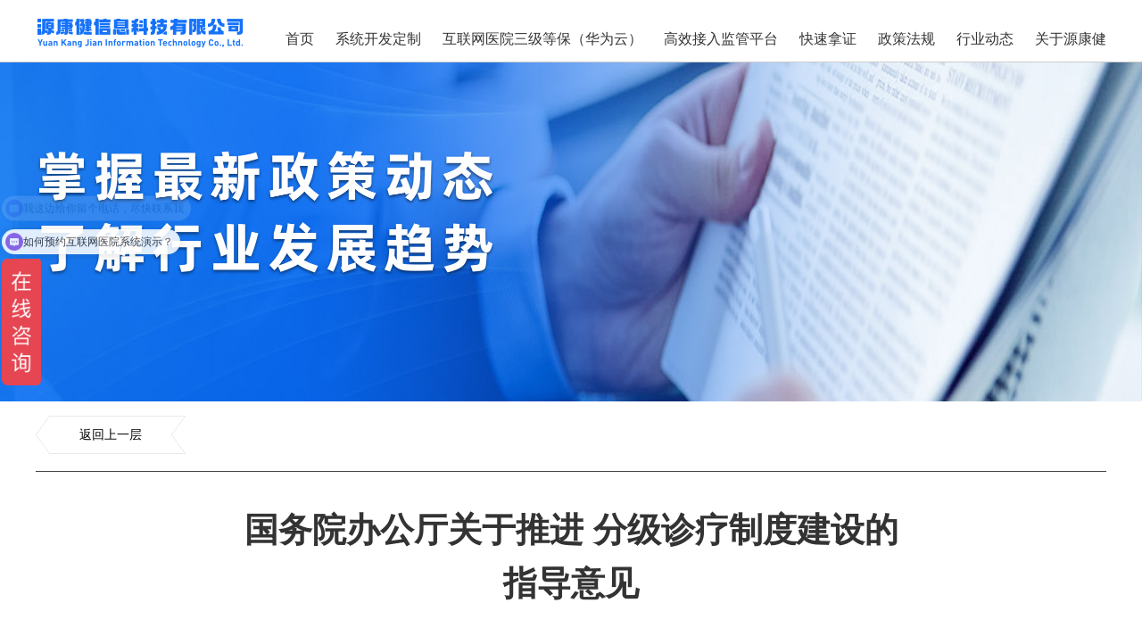

--- FILE ---
content_type: text/html;charset=utf-8
request_url: https://www.yuankangjian.com/archives/policies-1.html
body_size: 10955
content:

    <!DOCTYPE html>
    <html lang="en">
    <head>
        <meta charset="utf-8">
        <meta http-equiv="X-UA-Compatible" content="IE=edge">
        <meta name="viewport" content="width=device-width, initial-scale=1">
        <link rel="shortcut icon" href="/themes/yuankangjian/images/mokuai/favicon.png" type="image/x-icon">
        <meta name="keywords" content="源康健,互联网医院系统,互联网医院搭建,互联网医院牌照申请专家,广州互联网医院"/>
        <meta name="description" content="各省、自治区、直辖市人民政府，国务院各部委、各直属机构：建立分级诊疗制度，是合理配置医疗资源、促进基本医疗卫生服务均等化的重要举措，是深化医药卫生体制改革、建立中国特色基本医疗卫生制度的重要内容，对于促进医药卫生事业长远健康发展、提高人民健康水平、保障和改善民生具有重要意义。为贯彻落实《中共中央关于"/>
        <link rel="stylesheet" href="/themes/yuankangjian/css/common.css"/>
        <link rel="stylesheet" href="/themes/yuankangjian/lib/css/animate.min.css"/>
        <link rel="stylesheet" href="/themes/yuankangjian/lib/css/animsition.min.css"/>
        <link rel="stylesheet" href="/themes/yuankangjian/lib/css/swiper.min.css"/>
        <link rel="stylesheet" href="/themes/yuankangjian/css/style.css"/>
        <link rel="stylesheet" href="/themes/yuankangjian/lib/css/jcarousel.connected-carousels.css"/>
                <link rel="stylesheet" href="/themes/yuankangjian/css/post.css"/>
        <script type="text/javascript" src="/themes/yuankangjian/lib/js/jquery.min.js"></script>
        <script type="text/javascript" src="/themes/yuankangjian/lib/js/jquery.animsition.min.js"></script>
        <script type="text/javascript" src="/themes/yuankangjian/lib/js/jquery.lazyload.min.js"></script>
        <script type="text/javascript" src="/themes/yuankangjian/js/common.js"></script>
        <script>
            var theme_base = "/themes/yuankangjian";
            var access_key = "123456";
            const inforAjax = (url, data, type) => {
                return new Promise((resolve, reject) => {
                    $.ajax({
                        url: url,
                        type: type,
                        dataType: 'json',
                        data: data,
                        contentType: 'application/json',
                        success(res) {
                            resolve(res);
                        },
                        error(err) {
                            reject(err);
                        }
                    });
                });
            };
        </script>
    <meta name="generator" content="Halo 1.5.2"/>
    
        
        <title>国务院办公厅关于推进 分级诊疗制度建设的指导意见 - 广州源康健信息科技有限公司</title>
    </head>
    <body>
<div class="zongfu">
    <div class="zixun" id="threezi">
        <div class="zhongicon"><img class="icon28" src="/themes/yuankangjian/images/detail/kuaisu/xiaoxi.png" alt=""></div>
        <p class="zixunzi">在线咨询</p>
    </div>
    <div class="zixun anli" id="an">
        <div class="zhongicon"><img class="icon28" src="/themes/yuankangjian/images/detail/kuaisu/erweima.png" alt=""></div>
        <p class="zixunzi">获取案例</p>
    </div>
    <div class="zhiding">
        <img class="icon28" src="/themes/yuankangjian/images/detail/kuaisu/shang.png" alt="">
    </div>
    <div class="zuheerweima">
        <div>
            <img src="/themes/yuankangjian/images/mokuai/erweimazu.png" alt="">
        </div>
    </div>
</div><div class="navbar actab" id="header">
    <div class="navman cc">
        <div class="navleft l-f">
            <h1>
                <img class="logos" src="/themes/yuankangjian/images/mokuai/logo.png" alt="互联网医院系统">
            </h1>
        </div>
        <ul class="navright cc r-f">
                    <li>
                <a href="/">
                    <p class="xiao">首页</p>
                    <span class="bar"></span>
                </a>
            </li>
                    <li>
                <a href="/s/two.html">
                    <p class="xiao">系统开发定制</p>
                    <span class="bar"></span>
                </a>
            </li>
                    <li>
                <a href="/s/three.html">
                    <p class="xiao">互联网医院三级等保（华为云）</p>
                    <span class="bar"></span>
                </a>
            </li>
                    <li>
                <a href="/s/four.html">
                    <p class="xiao">高效接入监管平台</p>
                    <span class="bar"></span>
                </a>
            </li>
                    <li>
                <a href="/s/one.html">
                    <p class="xiao">快速拿证</p>
                    <span class="bar"></span>
                </a>
            </li>
                    <li>
                <a href="/s/laws.html">
                    <p class="xiao">政策法规</p>
                    <span class="bar"></span>
                </a>
            </li>
                    <li>
                <a href="/s/business.html">
                    <p class="xiao">行业动态</p>
                    <span class="bar"></span>
                </a>
            </li>
                    <li>
                <a href="/s/about.html">
                    <p class="xiao">关于源康健</p>
                    <span class="bar"></span>
                </a>
            </li>
        </ul>
    </div>
</div>

<div class="banner">
    <div class="cont">
        <img class="wenzi animated fadeInUp" src="/themes/yuankangjian/images/news/wenzi0.png" alt="">
    </div>
</div>
    <div class="fanhui">
        <a href="javascript:history.back(-1)">返回上一层 </a>
    </div>
    <art class="biaoti">
        <h2>国务院办公厅关于推进 分级诊疗制度建设的指导意见</h2>
    </art>
    <div class="riqi">
        <span>发稿时间：Jul 4, 2015, 10:41:31 AM</span><span>来源： 原创文章</span>
    </div>
    <article class="zhenwen" style="text-indent:2em;">
        <p>各省、自治区、直辖市人民政府，国务院各部委、各直属机构：</p>
<p>建立分级诊疗制度，是合理配置医疗资源、促进基本医疗卫生服务均等化的重要举措，是深化医药卫生体制改革、建立中国特色基本医疗卫生制度的重要内容，对于促进医药卫生事业长远健康发展、提高人民健康水平、保障和改善民生具有重要意义。为贯彻落实《中共中央关于全面深化改革若干重大问题的决定》和《中共中央 国务院关于深化医药卫生体制改革的意见》精神，指导各地推进分级诊疗制度建设，经国务院同意，现提出如下意见。</p>
<p>一、总体要求</p>
<p>（一）指导思想。全面贯彻党的十八大和十八届二中、三中、四中全会精神，认真落实党中央、国务院决策部署，立足我国经济社会和医药卫生事业发展实际，遵循医学科学规律，按照以人为本、群众自愿、统筹城乡、创新机制的原则，以提高基层医疗服务能力为重点，以常见病、多发病、慢性病分级诊疗为突破口，完善服务网络、运行机制和激励机制，引导优质医疗资源下沉，形成科学合理就医秩序，逐步建立符合国情的分级诊疗制度，切实促进基本医疗卫生服务的公平可及。</p>
<p>（二）目标任务。</p>
<p>到2017年，分级诊疗政策体系逐步完善，医疗卫生机构分工协作机制基本形成，优质医疗资源有序有效下沉，以全科医生为重点的基层医疗卫生人才队伍建设得到加强，医疗资源利用效率和整体效益进一步提高，基层医疗卫生机构诊疗量占总诊疗量比例明显提升，就医秩序更加合理规范。</p>
<p>到2020年，分级诊疗服务能力全面提升，保障机制逐步健全，布局合理、规模适当、层级优化、职责明晰、功能完善、富有效率的医疗服务体系基本构建，基层首诊、双向转诊、急慢分治、上下联动的分级诊疗模式逐步形成，基本建立符合国情的分级诊疗制度。</p>
<p>——基层首诊。坚持群众自愿、政策引导，鼓励并逐步规范常见病、多发病患者首先到基层医疗卫生机构就诊，对于超出基层医疗卫生机构功能定位和服务能力的疾病，由基层医疗卫生机构为患者提供转诊服务。</p>
<p>——双向转诊。坚持科学就医、方便群众、提高效率，完善双向转诊程序，建立健全转诊指导目录，重点畅通慢性期、恢复期患者向下转诊渠道，逐步实现不同级别、不同类别医疗机构之间的有序转诊。</p>
<p>——急慢分治。明确和落实各级各类医疗机构急慢病诊疗服务功能，完善治疗—康复—长期护理服务链，为患者提供科学、适宜、连续性的诊疗服务。急危重症患者可以直接到二级以上医院就诊。</p>
<p>——上下联动。引导不同级别、不同类别医疗机构建立目标明确、权责清晰的分工协作机制，以促进优质医疗资源下沉为重点，推动医疗资源合理配置和纵向流动。</p>
<p>二、以强基层为重点完善分级诊疗服务体系</p>
<p>（一）明确各级各类医疗机构诊疗服务功能定位。城市三级医院主要提供急危重症和疑难复杂疾病的诊疗服务。城市三级中医医院充分利用中医药（含民族医药，下同）技术方法和现代科学技术，提供急危重症和疑难复杂疾病的中医诊疗服务和中医优势病种的中医门诊诊疗服务。城市二级医院主要接收三级医院转诊的急性病恢复期患者、术后恢复期患者及危重症稳定期患者。县级医院主要提供县域内常见病、多发病诊疗，以及急危重症患者抢救和疑难复杂疾病向上转诊服务。基层医疗卫生机构和康复医院、护理院等（以下统称慢性病医疗机构）为诊断明确、病情稳定的慢性病患者、康复期患者、老年病患者、晚期肿瘤患者等提供治疗、康复、护理服务。</p>
<p>（二）加强基层医疗卫生人才队伍建设。通过基层在岗医师转岗培训、全科医生定向培养、提升基层在岗医师学历层次等方式，多渠道培养全科医生，逐步向全科医生规范化培养过渡，实现城乡每万名居民有2—3名合格的全科医生。加强全科医生规范化培养基地建设和管理，规范培养内容和方法，提高全科医生的基本医疗和公共卫生服务能力，发挥全科医生的居民健康“守门人”作用。建立全科医生激励机制，在绩效工资分配、岗位设置、教育培训等方面向全科医生倾斜。加强康复治疗师、护理人员等专业人员培养，满足人民群众多层次、多样化健康服务需求。</p>
<p>（三）大力提高基层医疗卫生服务能力。通过政府举办或购买服务等方式，科学布局基层医疗卫生机构，合理划分服务区域，加强标准化建设，实现城乡居民全覆盖。通过组建医疗联合体、对口支援、医师多点执业等方式，鼓励城市二级以上医院医师到基层医疗卫生机构多点执业，或者定期出诊、巡诊，提高基层服务能力。合理确定基层医疗卫生机构配备使用药品品种和数量，加强二级以上医院与基层医疗卫生机构用药衔接，满足患者需求。强化乡镇卫生院基本医疗服务功能，提升急诊抢救、二级以下常规手术、正常分娩、高危孕产妇筛查、儿科等医疗服务能力。大力推进社会办医，简化个体行医准入审批程序，鼓励符合条件的医师开办个体诊所，就地就近为基层群众服务。提升基层医疗卫生机构中医药服务能力和医疗康复服务能力，加强中医药特色诊疗区建设，推广中医药综合服务模式，充分发挥中医药在常见病、多发病和慢性病防治中的作用。在民族地区要充分发挥少数民族医药在服务各族群众中的特殊作用。</p>
<p>（四）全面提升县级公立医院综合能力。根据服务人口、疾病谱、诊疗需求等因素，合理确定县级公立医院数量和规模。按照“填平补齐”原则，加强县级公立医院临床专科建设，重点加强县域内常见病、多发病相关专业，以及传染病、精神病、急诊急救、重症医学、肾脏内科（血液透析）、妇产科、儿科、中医、康复等临床专科建设，提升县级公立医院综合服务能力。在具备能力和保障安全的前提下，适当放开县级公立医院医疗技术临床应用限制。县级中医医院同时重点加强内科、外科、妇科、儿科、针灸、推拿、骨伤、肿瘤等中医特色专科和临床薄弱专科、医技科室建设，提高中医优势病种诊疗能力和综合服务能力。通过上述措施，将县域内就诊率提高到90%左右，基本实现大病不出县。</p>
<p>（五）整合推进区域医疗资源共享。整合二级以上医院现有的检查检验、消毒供应中心等资源，向基层医疗卫生机构和慢性病医疗机构开放。探索设置独立的区域医学检验机构、病理诊断机构、医学影像检查机构、消毒供应机构和血液净化机构，实现区域资源共享。加强医疗质量控制，推进同级医疗机构间以及医疗机构与独立检查检验机构间检查检验结果互认。</p>
<p>（六）加快推进医疗卫生信息化建设。加快全民健康保障信息化工程建设，建立区域性医疗卫生信息平台，实现电子健康档案和电子病历的连续记录以及不同级别、不同类别医疗机构之间的信息共享，确保转诊信息畅通。提升远程医疗服务能力，利用信息化手段促进医疗资源纵向流动，提高优质医疗资源可及性和医疗服务整体效率，鼓励二、三级医院向基层医疗卫生机构提供远程会诊、远程病理诊断、远程影像诊断、远程心电图诊断、远程培训等服务，鼓励有条件的地方探索“基层检查、上级诊断”的有效模式。促进跨地域、跨机构就诊信息共享。发展基于互联网的医疗卫生服务，充分发挥互联网、大数据等信息技术手段在分级诊疗中的作用。</p>
<p>三、建立健全分级诊疗保障机制</p>
<p>（一）完善医疗资源合理配置机制。强化区域卫生规划和医疗机构设置规划在医疗资源配置方面的引导和约束作用。制定不同级别、不同类别医疗机构服务能力标准，通过行政管理、财政投入、绩效考核、医保支付等激励约束措施，引导各级各类医疗机构落实功能定位。重点控制三级综合医院数量和规模，建立以病种结构、服务辐射范围、功能任务完成情况、人才培养、工作效率为核心的公立医院床位调控机制，严控医院床位规模不合理扩张。三级医院重点发挥在医学科学、技术创新和人才培养等方面的引领作用，逐步减少常见病、多发病复诊和诊断明确、病情稳定的慢性病等普通门诊，分流慢性病患者，缩短平均住院日，提高运行效率。对基层中医药服务能力不足及薄弱地区的中医医院应区别对待。支持慢性病医疗机构发展，鼓励医疗资源丰富地区的部分二级医院转型为慢性病医疗机构。</p>
<p>（二）建立基层签约服务制度。通过政策引导，推进居民或家庭自愿与签约医生团队签订服务协议。签约医生团队由二级以上医院医师与基层医疗卫生机构的医务人员组成，探索个体诊所开展签约服务。签约服务以老年人、慢性病和严重精神障碍患者、孕产妇、儿童、残疾人等为重点人群，逐步扩展到普通人群。明确签约服务内容和签约条件，确定双方责任、权利、义务及其他有关事项。根据服务半径和服务人口，合理划分签约医生团队责任区域，实行网格化管理。签约医生团队负责提供约定的基本医疗、公共卫生和健康管理服务。规范签约服务收费，完善签约服务激励约束机制。签约服务费用主要由医保基金、签约居民付费和基本公共卫生服务经费等渠道解决。签约医生或签约医生团队向签约居民提供约定的基本医疗卫生服务，除按规定收取签约服务费外，不得另行收取其他费用。探索提供差异性服务、分类签约、有偿签约等多种签约服务形式，满足居民多层次服务需求。慢性病患者可以由签约医生开具慢性病长期药品处方，探索多种形式满足患者用药需求。</p>
<p>（三）推进医保支付制度改革。按照分级诊疗工作要求，及时调整完善医保政策。发挥各类医疗保险对医疗服务供需双方的引导作用和对医疗费用的控制作用。推进医保支付方式改革，强化医保基金收支预算，建立以按病种付费为主，按人头付费、按服务单元付费等复合型付费方式，探索基层医疗卫生机构慢性病患者按人头打包付费。继续完善居民医保门诊统筹等相关政策。完善不同级别医疗机构的医保差异化支付政策，适当提高基层医疗卫生机构医保支付比例，对符合规定的转诊住院患者可以连续计算起付线，促进患者有序流动。将符合条件的基层医疗卫生机构和慢性病医疗机构按规定纳入基本医疗保险定点范围。</p>
<p>（四）健全医疗服务价格形成机制。合理制定和调整医疗服务价格，对医疗机构落实功能定位、患者合理选择就医机构形成有效的激励引导。根据价格总体水平调控情况，按照总量控制、结构调整、有升有降、逐步到位的原则，在降低药品和医用耗材费用、大型医用设备检查治疗价格的基础上，提高体现医务人员技术劳务价值的项目价格。理顺医疗服务比价关系，建立医疗服务价格动态调整机制。</p>
<p>（五）建立完善利益分配机制。通过改革医保支付方式、加强费用控制等手段，引导二级以上医院向下转诊诊断明确、病情稳定的慢性病患者，主动承担疑难复杂疾病患者诊疗服务。完善基层医疗卫生机构绩效工资分配机制，向签约服务的医务人员倾斜。</p>
<p>（六）构建医疗卫生机构分工协作机制。以提升基层医疗卫生服务能力为导向，以业务、技术、管理、资产等为纽带，探索建立包括医疗联合体、对口支援在内的多种分工协作模式，完善管理运行机制。上级医院对转诊患者提供优先接诊、优先检查、优先住院等服务。鼓励上级医院出具药物治疗方案，在下级医院或者基层医疗卫生机构实施治疗。对需要住院治疗的急危重症患者、手术患者，通过制定和落实入、出院标准和双向转诊原则，实现各级医疗机构之间的顺畅转诊。基层医疗卫生机构可以与二级以上医院、慢性病医疗机构等协同，为慢性病、老年病等患者提供老年护理、家庭护理、社区护理、互助护理、家庭病床、医疗康复等服务。充分发挥不同举办主体医疗机构在分工协作机制中的作用。</p>
<p>四、组织实施</p>
<p>（一）加强组织领导。分级诊疗工作涉及面广、政策性强，具有长期性和复杂性，地方各级政府和相关部门要本着坚持不懈、持之以恒的原则，切实加强组织领导，将其作为核心任务纳入深化医药卫生体制改革工作的总体安排，建立相关协调机制，明确任务分工，结合本地实际，研究制定切实可行的实施方案。</p>
<p>（二）明确部门职责。卫生计生行政部门（含中医药管理部门）要加强对医疗机构规划、设置、审批和医疗服务行为的监管，明确双向转诊制度，优化转诊流程，牵头制定常见疾病入、出院和双向转诊标准，完善新型农村合作医疗制度支付政策，指导相关学（协）会制定完善相关疾病诊疗指南和临床路径。发展改革（价格）部门要完善医药价格政策，落实分级定价措施。人力资源社会保障部门要加强监管，完善医保支付政策，推进医保支付方式改革，完善绩效工资分配机制。财政部门要落实财政补助政策。其他有关部门要按照职责分工，及时出台配套政策，抓好贯彻落实。</p>
<p>（三）稳妥推进试点。地方各级政府要坚持从实际出发，因地制宜，以多种形式推进分级诊疗试点工作。2015年，所有公立医院改革试点城市和综合医改试点省份都要开展分级诊疗试点，鼓励有条件的省（区、市）增加分级诊疗试点地区。以高血压、糖尿病、肿瘤、心脑血管疾病等慢性病为突破口，开展分级诊疗试点工作，2015年重点做好高血压、糖尿病分级诊疗试点工作。探索结核病等慢性传染病分级诊疗和患者综合管理服务模式。国家卫生计生委要会同有关部门对分级诊疗试点工作进行指导，及时总结经验并通报进展情况。</p>
<p>（四）强化宣传引导。开展针对行政管理人员和医务人员的政策培训，把建立分级诊疗制度作为履行社会责任、促进事业发展的必然要求，进一步统一思想、凝聚共识，增强主动性，提高积极性。充分发挥公共媒体作用，广泛宣传疾病防治知识，促进患者树立科学就医理念，提高科学就医能力，合理选择就诊医疗机构。加强对基层医疗卫生机构服务能力提升和分级诊疗工作的宣传，引导群众提高对基层医疗卫生机构和分级诊疗的认知度和认可度，改变就医观念和习惯，就近、优先选择基层医疗卫生机构就诊。</p>
<p>附件：分级诊疗试点工作考核评价标准</p>
<p>国务院办公厅<br />
2015年9月8日</p>
<p>（此件公开发布）</p>
<p>附件</p>
<h1 id="%E5%88%86%E7%BA%A7%E8%AF%8A%E7%96%97%E8%AF%95%E7%82%B9%E5%B7%A5%E4%BD%9C%E8%80%83%E6%A0%B8%E8%AF%84%E4%BB%B7%E6%A0%87%E5%87%86" tabindex="-1">分级诊疗试点工作考核评价标准</h1>
<p>到2017年，分级诊疗试点工作应当达到以下标准：</p>
<p>一、基层医疗卫生机构建设达标率≥95%，基层医疗卫生机构诊疗量占总诊疗量比例≥65%；</p>
<p>二、试点地区30万以上人口的县至少拥有一所二级甲等综合医院和一所二级甲等中医医院，县域内就诊率提高到90%左右，基本实现大病不出县；</p>
<p>三、每万名城市居民拥有2名以上全科医生，每个乡镇卫生院拥有1名以上全科医生，城市全科医生签约服务覆盖率≥30%；</p>
<p>四、居民2周患病首选基层医疗卫生机构的比例≥70%；</p>
<p>五、远程医疗服务覆盖试点地区50%以上的县（市、区）；</p>
<p>六、整合现有医疗卫生信息系统，完善分级诊疗信息管理功能，基本覆盖全部二、三级医院和80%以上的乡镇卫生院和社区卫生服务中心；</p>
<p>七、由二、三级医院向基层医疗卫生机构、慢性病医疗机构转诊的人数年增长率在10%以上；</p>
<p>八、全部社区卫生服务中心、乡镇卫生院与二、三级医院建立稳定的技术帮扶和分工协作关系；</p>
<p>九、试点地区城市高血压、糖尿病患者规范化诊疗和管理率达到40%以上；</p>
<p>十、提供中医药服务的社区卫生服务中心、乡镇卫生院、社区卫生服务站、村卫生室占同类机构之比分别达到100%、100%、85%、70%，基层医疗卫生机构中医诊疗量占同类机构诊疗总量比例≥30%。</p>

    </article>

<div>
    <div class="lianxifangshi">
        <div class="phone">
            <div class="phoneleft">
                <p class="title">立即联系专业顾问</p>
                <p class="texttitle">拨打咨询电话或添加微信，为您详细解答</p>
                <div class="conterwei">
                    <div class="erweima">
                        <div class="text-center">
                            <img class="icon112" src="/themes/yuankangjian/images/mokuai/ye.png" alt="" width="100%"
                                 height="100%">
                        </div>
                        <div class="infor">
                            <p class="name">叶小姐</p>
                            <p>15218877320</p>
                        </div>
                    </div>
                    <div class="erweima">
                        <div class="text-center">
                            <img class="icon112" src="/themes/yuankangjian/images/mokuai/mp.jpg" alt="" width="100%"
                                 height="100%">
                        </div>
                        <div class="infor">
                            <p class="name">公众号</p>
                            <p>扫码关注</p>
                        </div>
                    </div>
                </div>
            </div>
            <div class="phoneright">
                <!--
                <p class="title">留下您的联系方式</p>
                <p class="texttitle">我们的专业顾问会来电与您详细沟通</p>
                <div class="informatin">
                    <p><input class="inputtext ninname" type="text" placeholder="您的姓名"></p>
                    <p><input class="inputtext ninphone" type="number"
                              oninput="this.value=this.value.replace(/[^0-9.]+/,'')" placeholder="手机号码"></p>
                </div>
                <div class="gubtn">预约专业顾问</div>
                -->
                <img class="icon112" src="/themes/yuankangjian/images/mokuai/footer_right.png" alt="" width="100%">
            </div>
            <div class="clearboth"></div>
        </div>
    </div>
    <div class="foot">
        <div class="cont">
            <div class="neilist">
                <p class="zixun">咨询热线</p>
                <div class="namefor">
                    <!-- <p>万先生 13925176058</p> -->
                    <p>叶小姐 15218877320</p>
                </div>
            </div>
            <div class="neilist">
                <p class="zixun">产品与服务</p>
                <div class="namefor namea">
                    <div class="erwenzi"><a href="/s/two.html" class="mr-24">互联网医院整体搭建</a><a
                                href="/s/three.html" style="margin-right: 20px;">互联网医院三级等保（华为云）</a><a
                                href="/s/four.html" class="mr-24">高效接入监管平台</a><a href="/s/one.html"
                                                                                         class="mr-20"
                                                                                         style="margin-right: 20px;">协助快速拿证</a><a
                                href="/s/laws.html" class="mr-20">政策法规</a></div>
                    <div class="erwenzi"></div>
                </div>
            </div>
            <div class="neilist" style="  width: 336px !important;">
                <p class="zixun">关于源康健</p>
                <div class="namefor">
                    <div class="erwenzi"><a href="/s/about.html" class="mr-24">源康健介绍</a><a
                                href="/s/about.html" class="mr-24">我们的能力</a><a
                                href="/s/about.html">我们的团队</a></div>
                    <div class="erwenzi"><span class="mr-24">企业文化</span></div>
                    <div class="erwenzi"><span class="mr-24">公司地址：广州市天河区柯木塱南路9号2层214-217房</span></div>
                </div>
            </div>
            <div class="clearboth"></div>
            <div class="footbottom">
                <p>©2021 源康健ALL RIGHTS RESERVED. <a rel="nofollow" href="https://beian.miit.gov.cn/"
                                                    style="color:#333">粤ICP备2021013161号</a> <a rel="nofollow"
                                                                                              href="http://www.beian.gov.cn/portal/registerSystemInfo?"
                                                                                              style="color:#333"></a>
                </p>
            </div>
        </div>
    </div>
    <div class="modela">
        <p class="wenana" id="wenanmodela">请输入手机号</p>
    </div>
</div>
<script type="text/javascript" src="/themes/yuankangjian/js/footer.js"></script>
    
    <script>
var _hmt = _hmt || [];
(function() {
  var hm = document.createElement("script");
  hm.src = "https://hm.baidu.com/hm.js?1e5589bb1b7eb6eacbd85af18968a841";
  var s = document.getElementsByTagName("script")[0]; 
  s.parentNode.insertBefore(hm, s);
})();
</script>

    </body>
    </html>


--- FILE ---
content_type: text/css
request_url: https://www.yuankangjian.com/themes/yuankangjian/css/common.css
body_size: 9370
content:
body,html{font-family:"Microsoft YaHei","Helvetica Neue",Arial,HelveticaNeue,Helvetica,"BBAlpha Sans",sans-serif;-ms-text-size-adjust:100%;-webkit-text-size-adjust:100%;height:100%;width:100%;-webkit-overflow-scrolling:touch;-webkit-touch-callout:none;font-size:14px;color:#333}input::-webkit-inner-spin-button,input::-webkit-outer-spin-button{-webkit-appearance:none}input[type=number]{-moz-appearance:textfield}a,body,button,dd,div,dl,dt,footer,form,h1,h2,h3,h4,h5,h6,header,img,input,li,nav,ol,p,select,table,tbody,td,textarea,th,tr,ul{margin:0;padding:0}li{list-style:none}a{outline:0}a:active,a:hover,a:link,a:visited{background:0 0;-webkit-tap-highlight-color:transparent}img{border:0;vertical-align:middle}.d-flex{display:flex}.d-block,article,aside,details,figcaption,figure,footer,header,hgroup,menu,nav,section{display:block}.d-inline-block,.navright>li .bar{display:inline-block}.flex-1{flex:1}.flex-column{flex-direction:column}.flex-row{flex-direction:row}.flex-wrap{flex-wrap:wrap}.flex-flow{flex-flow:row wrap}.flex-nowrap{flex-wrap:nowrap}.flex-shrink{flex-shrink:0}.j-start{justify-content:flex-start}.j-center{justify-content:center}.j-end{justify-content:flex-end}.j-sb{justify-content:space-between}.j-sa{justify-content:space-around}.a-center{align-items:center}.a-start{align-items:flex-start}.a-end{align-items:flex-end}.a-sb{align-content:space-between}.a-cs{align-content:flex-start}.a-stretch{align-items:stretch}.a-self-start{align-self:flex-start}.a-self-auto{align-self:auto}.a-self-end{align-self:flex-end}.a-self-stretch{align-self:stretch}.a-self-baseline{align-self:baseline}.navbar,.navright>li{height:70px;box-sizing:border-box}.navbar{width:100%;background:rgba(0,0,0,.4);position:fixed;left:0;top:0;z-index:900}.navbar.actab{background:#fff;color:#2c2d48!important;transition:all 1s ease;border-bottom:1px solid #ccc}.navbar.actab>.bar{background-color:#3e82e7}.actab .navright>li{color:#333!important}.actab .navright>li a{color:#333}.actab .navright>li .bar{background:#3e82e7}.actab .navright>.xiao{color:#3e82e7}.navbar .navman{width:1200px;margin:0 auto}.navleft{width:200px;line-height:70px}.navleft>.img{width:100%;height:30px}.navright>li{cursor:pointer;float:left;margin-left:24px;font-size:16px;color:#fff;text-align:center;overflow:hidden;padding-top:20px}.navright>li .bar.active,.navright>li:hover .bar{width:100%}.navright>li a{color:#fff}.navright>li>p{margin:0}.allactive>a>p,.allactive>p{color:#1572f9;font-weight:700}.navright>li .bar{width:0;transition:.3s all ease;border-radius:4px;background-color:#fff;height:2px;box-sizing:border-box;position:relative;top:14px}.l-f{float:left}.r-f{float:right}.cc:after,.cc:before{content:"";display:block;clear:both}.cont{width:1200px;margin:0 auto}.mantitle{text-align:center;padding:0 0 32px}.mantitle .text1{text-align:center;font-size:32px;font-weight:700;color:#333;margin-bottom:12px}.mantitle .text2{font-size:18px;color:#333}button,input,select,textarea{font-family:inherit}a,a:active,a:hover,a:visited{text-decoration:none}a,button,img,input,label,select{-webkit-tap-highlight-color:transparent}a{color:#333}button,input[type=button],input[type=reset],input[type=submit],select{-webkit-appearance:none}.mantitle .text2,.t-center{text-align:center}.mb-5{margin-bottom:5px}.mb-60{margin-bottom:64px}.mb-10{margin-bottom:10px}.mr-16{margin-right:16px}.t-right{text-align:right}.ft-18{font-size:18px}.ft-14{font-size:14px}.ft-20{font-size:20px}.ft-16{font-size:16px}.ft-26{font-size:26px}.ft-28{font-size:28px}.ft-22{font-size:22px}.ft-24{font-size:24px}.ft-30{font-size:30px}.ft-36{font-size:34px}.c-7{color:#707275}.c-f{color:#fff}.icon38{width:38px;height:38px}.c-61{color:#617288}.blod-5{font-weight:500}.pt-4{padding-top:40px}.blod{font-weight:700}.clearboth{clear:both}.foot,.zibtn{box-sizing:border-box}.foot{height:400px;background:#eaebee;padding-top:40px}.zibtn{width:80px;height:30px;border-radius:4px;border:1px solid rgba(0,0,0,.2);text-align:center;line-height:30px;color:#1572f9;font-size:14px}.zongfu .zixun:hover{background:#002ce3}.neilist{width:254px;float:left;margin-right:100px}.neilist:nth-child(2){width:410px}.neilist:nth-child(3){margin-right:0}.lijizixun{cursor:pointer}.namefor{padding:24px 0}.namefor p{font-size:20px;font-family:PingFangSC-Medium,PingFang SC;font-weight:500;color:#111a34;margin-bottom:12px}.footbottom,.namefor .erwenzi{font-size:14px;font-family:PingFangSC-Regular,PingFang SC;font-weight:400}.namefor .erwenzi{color:#111a34;margin-bottom:10px}.namefor .erwenzi .mr-24{display:inline-block;margin-right:21px}.namea .erwenzi span{display:inline-block;margin-bottom:20px}.footbottom{height:92px;line-height:92px;text-align:center;color:#41485d;border-top:1px #c5cad5 solid;margin-top:40px}.display{display:block}.lianxifangshi{height:520px}.phone{width:1200px;height:440px;margin:40px auto;border-radius:8px;border:1px solid #c5cad5;padding:70px 0;box-sizing:border-box}.phoneleft{height:300px;width:698px;border-right:1px solid #dcdee0;float:left}.phoneleft .title,.phoneright .title{height:33px;font-size:24px;font-family:PingFangSC-Medium,PingFang SC;font-weight:500;color:#333;line-height:33px;text-align:center;margin-bottom:8px}.texttitle{height:25px;font-size:18px;font-family:PingFangSC-Regular,PingFang SC;font-weight:400;color:#333;line-height:25px;text-align:center}.erweima{width:230px;height:176px;text-align:center;float:left}.text-center{margin-bottom:16px}.erweima .icon112{width:112px;height:112px}.conterwei{padding-top:40px;display:flex;align-items:center;justify-content:center}.infor{font-weight:500;color:#41485d}.name{margin-bottom:5px}.phoneright{width:499px;float:left}.informatin{text-align:center;padding-top:24px}.inputtext{width:300px;height:40px;background:#fff;border-radius:4px;border:1px solid #dcdee0;margin-bottom:18px;padding-left:12px}.gubtn{width:300px;height:52px;color:#fff;margin:24px auto;text-align:center;line-height:52px;font-size:18px}.gubtn,.pribtn .botton,.zongfu{background:#1572f9;border-radius:4px;cursor:pointer}.pribtn .botton{width:200px;height:52px;line-height:52px;text-align:center;color:#fff;font-size:18px;margin:40px auto 16px}.pribtn .xiawen{font-size:18px;color:#666f83;text-align:center}.pribtn .xiawen .mr-1{margin-right:10px}.zongfu{height:auto;box-sizing:border-box;position:fixed;right:80px;top:380px;z-index:9999;display:none}.zongfu .zixun{height:63px;padding:8px 9px;box-sizing:border-box;margin-top:8px}.icon28{display:inline-block;width:28px;height:28px}.zhongicon{margin-bottom:3px;text-align:center}.zixunzi{color:#fff;font-size:12px;font-weight:400;border-bottom:1px solid #fff;padding-bottom:8px}.zhiding{height:44px;box-sizing:border-box;padding-top:8px;text-align:center}.zuheerweima{width:150px;height:510px;position:absolute;left:-160px;top:0;display:none}.modelfirst{width:408px;height:200px;background:#fff;box-shadow:0 1px 5px 0 rgba(0,0,0,.2),0 3px 1px -2px rgba(0,0,0,.12),0 2px 2px 0 rgba(0,0,0,.14);border-radius:8px;box-sizing:border-box;padding:23px 33px;position:fixed;left:50%;top:50%;transform:translate(-50%,-50%);z-index:900}.modelfirst .toubu{height:40px;position:relative}.modelfirst .toubu .touxiang{width:88px;height:88px;position:absolute;top:-60px;left:50%;transform:translateX(-50%)}.modelfirst .toubu .close{width:28px;height:28px;position:absolute;right:0;top:0;cursor:pointer}.modelfirst .toubu .close:hover{background:#ccc;border-radius:50%}.modelfirst .wenzitishi{font-size:18px;font-weight:400;color:#535353;margin-bottom:15px}.modelfirst .wenzitishi .phones{font-size:18px;font-weight:600;color:#161616}.modelfirst .yuyue,.zaixian{border-radius:4px;text-align:center;cursor:pointer}.modelfirst .yuyue{width:161px;height:42px;border:1px solid #cdcdcd;line-height:42px;margin-right:20px}.zaixian{width:160px;height:52px;background:#1572f9;line-height:52px;color:#fff;font-size:18px}.zhezhao{position:fixed;left:0;top:0;z-index:999;background:rgba(0,0,0,.4);display:none}.zhezhao .lianxi{width:840px;height:406px;background:#fff;box-shadow:0 2px 8px 0 rgba(178,183,195,.82);border-radius:8px;box-sizing:border-box;position:absolute;left:50%;top:50%;transform:translate(-50%,-50%)}.zhezhao .lianxi .left{width:320px;height:100%}.zhezhao,.zhezhao .lianxi .left img{width:100%;height:100%}.right{width:520px;box-sizing:border-box}.biaoti .shang{font-size:24px;font-family:PingFangSC-Medium,PingFang SC;font-weight:500;color:#333;margin-bottom:8px}.biaoti .xia{margin-bottom:18px;font-size:18px;font-weight:400;color:#666;line-height:25px}.right .name{font-size:14px;font-weight:400;color:#333}.closeguan{cursor:pointer;position:absolute;right:30px;top:20px}.closeguan:hover{background:#ccc;border-radius:50%}.right .name .red{color:#ff2828}.inputs,.inputs input{width:440px;height:40px}.inputs{margin-bottom:8px}.inputs input{background:#fff;border-radius:4px;border:1px solid #dcdee0;padding-left:20px}input:focus{outline:0;border:1px solid #1572f9}.yuyues{cursor:pointer;width:160px;height:52px;background:#1572f9;border-radius:4px;line-height:52px;text-align:center;color:#fff;font-size:18px;position:absolute;bottom:-86px;left:167px}.model,.modela{padding:0 70px;height:170px;position:fixed;top:50%;left:50%;background:rgba(0,0,0,.8);line-height:170px;z-index:999;transform:translate(-50%,-50%);border-radius:16px;display:none}.model .wenzi,.modela .wenana{color:#fff;text-align:center;font-size:16px}

--- FILE ---
content_type: text/css
request_url: https://www.yuankangjian.com/themes/yuankangjian/css/style.css
body_size: 1244
content:
#banner{height:904px;background:url(/themes/yuankangjian/images/index/zhuyao.png) no-repeat center center;background-size:100% 100%;overflow:hidden;box-sizing:border-box;padding-top:40px;position:relative}#banner .cont{position:relative;height:100%}.contleft,.contright{position:absolute;top:226px;z-index:800}.contleft{left:0}.contright{right:0}#carousel{position:relative;z-index:2;transform-style:preserve-3d;perspective:700px;margin:0 auto;left:20px;top:100px;width:500px}#carousel img{position:absolute;left:50%;top:50%;margin-left:-161px;transition:transform .5s ease-in-out;cursor:pointer;height:568px!important;border-radius:10px;opacity:0}#bannerNav{position:relative;margin-top:20px;height:10px;padding:10px 0;text-align:center}#bannerNav ul li{cursor:pointer;overflow:hidden;display:inline-block;width:22px;margin:0 2px}#bannerNav ul li a{margin:0 auto;display:block;width:6px;height:6px;vertical-align:top;border-radius:3px;background:#5e6671;font-size:0}#bannerNav ul li.on a,#bannerNav ul li:hover a{background:#00aeff}#bannerNav ul li.on a{width:20px}#carousel{height:400px}pre{border:1px solid #000;overflow-x:auto;background:#222;color:#fff;text-shadow:none}.wrapper{max-width:620px;padding:0 20px 40px;margin:auto}

--- FILE ---
content_type: text/css
request_url: https://www.yuankangjian.com/themes/yuankangjian/css/post.css
body_size: 3831
content:
.navbar.actab{background:#fff;color:#2c2d48!important;transition:all 1s ease;border-bottom:1px solid #ccc}.navbar,.navright>li{height:70px;box-sizing:border-box}.navbar{width:100%;background:rgba(0,0,0,.4);left:0;top:0;z-index:900;position:fixed}.navbar .navman,.zhenwen img{width:1200px;margin:0 auto}.fanhui a,.l-f{float:left}.navleft{width:200px;line-height:70px}.r-f{float:right}.actab .navright>li{color:#333!important}.navright>li{cursor:pointer;float:left;margin-left:24px;font-size:16px;color:#fff;text-align:center;overflow:hidden;padding-top:20px}a,body,button,dd,div,dl,dt,footer,form,h1,h2,h3,h4,h5,h6,header,img,input,li,nav,ol,select,table,tbody,td,textarea,th,tr,ul{margin:0;padding:0}p{padding:0}.actab .navright>li a{color:#333}.allactive>a>p,.allactive>p{color:#1572f9;font-weight:700}.navright>li .bar.active{width:100%}.actab .navright>li .bar{background:#3e82e7}.navright>li .bar{width:0;display:inline-block;transition:.3s all ease;border-radius:4px;background-color:#fff;height:2px;box-sizing:border-box;position:relative;top:14px}.banner,.navright>li:hover .bar{width:100%}.banner{height:380px;background:url(/themes/yuankangjian/images/news/bg0.jpg) no-repeat center center;background-size:100% 100%;padding-top:70px}.banner .cont{position:relative;height:100%}.banner .wenzi{position:absolute;top:90px;left:0;width:530px;height:157.5px}.biaoti,.fanhui,.riqi{width:1200px;margin:0 auto}.fanhui{height:78px;border-bottom:1px solid #464646}.fanhui a{background:url(/themes/yuankangjian/images/news/22.png) no-repeat;width:168px;height:43px;display:block;color:#010101;line-height:43px;margin-top:16px}.fanhui a:hover{background:url(/themes/yuankangjian/images/news/11.png) no-repeat;color:#fff}.biaoti,.riqi{height:178px}.biaoti h2{font-size:38px;width:740px;line-height:1.6em;margin:auto;height:160px;padding-top:35px}.biaoti h2,.fanhui a,.riqi{text-align:center}.riqi{height:40px;border-bottom:1px dashed #464646}.riqi span{line-height:40px;padding-right:53px;font-size:14px;color:#444}.zhenwen{width:1150px;height:auto;line-height:1.6em;padding-top:20px;margin:0 auto 50px}.zhenwen p{padding-top:10px}.zhenwen img{width:90%;display:block}.foot{height:400px;background:#eaebee;box-sizing:border-box;padding-top:40px}.cont{width:1200px;margin:0 auto}.neilist{width:254px;float:left;margin-right:100px}.neilist:nth-child(2){width:410px}.neilist:nth-child(3){margin-right:0}.clearboth{clear:both}.footbottom,.namefor .erwenzi{font-size:14px;font-family:PingFangSC-Regular,PingFang SC;font-weight:400}.footbottom{height:92px;line-height:92px;text-align:center;color:#41485d;border-top:1px #c5cad5 solid;margin-top:40px}.namefor{padding:24px 0}.namefor p,p{font-weight:500}.namefor p{font-size:20px;font-family:PingFangSC-Medium,PingFang SC;color:#111a34;margin-bottom:12px}.namefor .erwenzi{color:#111a34;margin-bottom:10px}.namefor .erwenzi .mr-24{display:inline-block;margin-right:21px}.namea .erwenzi span{display:inline-block;margin-bottom:20px}.modelat .modelcont .modeltitle{width:630px;padding:80px 0 28px;margin:0 auto;border-bottom:1px solid #418eff;box-sizing:border-box;font-size:32px;font-family:PingFangSC-Medium,PingFang SC;font-weight:500;color:#424242;line-height:45px}.modelat .modelcont .contcenter{width:630px;padding:30px 0 28px;margin:0 auto;height:410px;box-sizing:border-box}.displayblock{display:block}.modelat .modelcont .contcenter .bt{width:101px;height:34px;font-size:20px;font-weight:500;color:#1572f9;float:left;margin-right:20px}.modelat .modelcont .contcenter .contnr{font-size:20px;font-family:PingFangSC-Regular,PingFang SC;font-weight:400;color:#424242;width:509px;float:left}.modelat .modelcont .contbottom{border-top:1px #eee solid;padding:28px 0}.modelat .modelcont .contbottom p{text-align:center;color:#1572f9;font-size:20px}p{font-size:16px;margin:14px 0 0}

--- FILE ---
content_type: application/javascript
request_url: https://www.yuankangjian.com/themes/yuankangjian/js/common.js
body_size: 1116
content:
$(function(){!function(){var i=document.createElement("script");i.src="https://hm.baidu.com/hm.js?1e5589bb1b7eb6eacbd85af18968a841";var n=document.getElementsByTagName("script")[0];n.parentNode.insertBefore(i,n)}(),$("#an").hover(function(){$(".zuheerweima").css("display","block")},function(){$(".zuheerweima").css("display","none")}),$("#zaixianzixun").click(function(){$("#nb_icon_wrap").click()}),$("#onezi").click(function(){$("#nb_icon_wrap").click()}),$("#threezi").click(function(){$("#nb_icon_wrap").click()}),$("#fourzi").click(function(){$("#nb_icon_wrap").click()}),$("#fivezi").click(function(){$("#nb_icon_wrap").click()}),$(".lijizixun").click(function(){$("#nb_icon_wrap").click()}),$(".zhiding").click(function(){$("html,body").animate({scrollTop:"0px"},800)}),function(){var i=navigator.userAgent,n=i.indexOf("compatible")>-1&&i.indexOf("MSIE")>-1,c=i.indexOf("Edge")>-1&&!n,e=i.indexOf("Trident")>-1&&i.indexOf("rv:11.0")>-1;if(!n)return c?(alert("edge"),"edge"):e?(alert(11),11):-1;alert("对不起您的浏览器暂不兼容，会影响体验，请用谷歌或其它浏览器")}()});

--- FILE ---
content_type: text/javascript; charset=utf-8
request_url: https://goutong.baidu.com/site/490/1e5589bb1b7eb6eacbd85af18968a841/b.js?siteId=16873627
body_size: 6306
content:
!function(){"use strict";!function(){var e={styleConfig:{"styleVersion":"1","inviteBox":{"btnBgColor":"#6696FF","startPage":1,"isShowText":1,"skinType":1,"buttonType":1,"autoInvite":1,"stayTime":3,"closeTime":5,"toChatTime":10,"inviteWinPos":0,"welcome":"申办互联网医院牌照资质","btnBgColorType":0,"autoChat":1,"height":150,"skinIndex":0,"customerStyle":{"acceptFontColor":"#000000","backImg":"","acceptBgColor":"#fecb2e","inviteBackImg":"https://aff-im.bj.bcebos.com/r/image/invite-back-img.png","horizontalPosition":"left","confirmBtnText":"预约申办","portraitPosition":"top","marginTop":0,"buttonPosition":"center","marginLeft":0},"maxInviteNum":99,"defaultStyle":1,"likeCrm":0,"skinName":"默认皮肤","autoHide":1,"reInvite":1,"sendButton":{"bgColor":"#bfecff","fontColor":"#1980df"},"inviteHeadImg":"https://su.bcebos.com/v1/biz-crm-aff-im/biz-crm-aff-im/generic/system/style/images/9dfc8bb87d7747b8812703a8e1b39765.png?authorization=bce-auth-v1%2F0a3fcab923c6474ea5dc6cb9d1fd53b9%2F2024-03-06T04%3A02%3A52Z%2F-1%2F%2Ff55541f24f894f2387c35be1070dc8c9dfaa789b0b44fb3290dcb49cb6c297ab","license":"000","fontPosition":"center","isCustomerStyle":0,"width":200,"position":"right-bottom","inviteInterval":25,"inviteWinType":0,"tradeId":0,"fontColor":"#333333"},"aiSupportQuestion":true,"webimConfig":{"isShowIntelWelLan":0,"skinIndex":0,"autoDuration":1,"customerColor":"#6696FF","themeType":0,"license":"000","isOpenAutoDirectCom":1,"generalRecommend":1,"isShowCloseBtn":1,"skinType":1,"width":452,"isOpenKeepCom":0,"autoPopupMsg":1,"position":"right-bottom","needVerifyCode":1,"height":471,"waitVisitStayTime":6,"searchTermRecommend":1},"noteBoard":{"btnBgColor":"#6696FF","skinIndex":0,"webim":{"webimOnline":1,"webimOffline":0},"displayCompany":1,"cpyInfo":"欢迎光临，目前咨询客户较多，麻烦留下您的联系方式，我们会尽快致电与您详细沟通！或致电15218877320","skinName":"默认样式","displayLxb":1,"formText":"请填写一下您的信息和需要咨询的问题，我们会尽快和您联系。","skinType":1,"form":{"formOffline":0,"formOnlineAuto":0},"position":"left-bottom","itemsExt":[{"question":"公司名称","name":"item0","required":0,"isShow":1},{"question":"邮箱","name":"item1","required":0,"isShow":0},{"question":"地址","name":"item2","required":0,"isShow":0}],"items":[{"name":"content","required":0,"isShow":1},{"name":"visitorName","required":1,"isShow":1},{"name":"visitorPhone","required":1,"isShow":1}],"cpyTel":"","needVerifyCode":1,"btnBgColorType":0,"board":{"boardOffline":1,"boardOnline":0}},"blackWhiteList":{"type":-1,"siteBlackWhiteList":[]},"isWebim":0,"pageId":0,"seekIcon":{"barrageIconColor":"#9861E6","iconHeight":143,"barrageIssue":["如何获取申请互联网医院牌照？","我这边给你留个电话，你联系我","个人可以申请互联网牌照吗？"],"displayLxb":1,"portraitPosition":"top","skinType":1,"isFixedPosition":1,"iconType":0,"pcGroupiconColor":"#9861E6","horizontalPosition":"left","height":52,"customerStyle":{"backImg":""},"skinIndex":2,"iconWidth":44,"likeCrm":0,"skinName":"默认皮肤","groups":[],"barrageColor":1,"barragePos":1,"marginLeft":0,"pcGroupiconColorType":0,"autoConsult":1,"isOpenAutoDirectCom":1,"barrageSwitch":true,"isCustomerStyle":0,"width":144,"hotIssues":[{"question":"如何获取申请互联网医院牌照？","answer":"","id":"hotIssues:1258246110"},{"question":"我这边给你留个电话，尽快联系我","answer":"","id":"hotIssues:61055341"},{"question":"如何预约互联网医院系统演示？","answer":"","id":"hotIssues:1895384239"},{"question":"如何申办互联网医院？","answer":"","id":"hotIssues:954230512"},{"question":"如何获取互联网医院办理方案？","answer":"","id":"hotIssues:318148055"}],"groupStyle":{"bgColor":"#ffffff","buttonColor":"#d6f3ff","fontColor":"#008edf"},"pcGroupiconType":0,"position":"left-center","barrageIconColorType":0,"groupWidth":94,"marginTop":0},"digitalHumanSetting":{"perid":"4146","gender":0,"demo":{"image":"https://aff-im.cdn.bcebos.com/onlineEnv/r/image/digitalman/digital-woman-demo-webim.png"},"headImage":"https://aff-im.cdn.bcebos.com/onlineEnv/r/image/digitalman/digital-woman-demo.jpg","name":"温柔姐姐","audition":"https://aff-im.cdn.bcebos.com/onlineEnv/r/audio/digitalman/woman.mp3","comment":"以亲切温柔的形象来接待访客，让用户感受到温暖和关怀；","data":{"welcome":{"gif":"https://aff-im.cdn.bcebos.com/onlineEnv/r/image/digitalman/digital-woman-welcome.gif"},"contact":{"gif":"https://aff-im.cdn.bcebos.com/onlineEnv/r/image/digitalman/digital-woman-contact.gif"},"warmLanguage":{"gif":""},"other":{"gif":""}}}},siteConfig:{"eid":"32370475","queuing":"<p>您好，请问您想咨询哪方面的业务？由于当前咨询人数较多，为了不耽误您的宝贵时间，方便留下您的联系方式吗？稍后我们的客户经理会跟您电话联系！</p>","isOpenOfflineChat":0,"authToken":"bridge","isWebim":0,"imVersion":"im_server","platform":0,"isGray":"false","vstProto":1,"bcpAiAgentEnable":"0","webimConfig":{"isShowIntelWelLan":0,"skinIndex":0,"autoDuration":1,"customerColor":"#6696FF","themeType":0,"license":"000","isOpenAutoDirectCom":1,"generalRecommend":1,"isShowCloseBtn":1,"skinType":1,"width":452,"isOpenKeepCom":0,"autoPopupMsg":1,"position":"right-bottom","needVerifyCode":1,"height":471,"waitVisitStayTime":6,"searchTermRecommend":1},"isOpenRobot":1,"startTime":1768728990004,"authType":4,"prologue":"","isPreonline":0,"isOpenSmartReply":1,"isCsOnline":0,"siteToken":"1e5589bb1b7eb6eacbd85af18968a841","userId":"32370475","route":"1","csrfToken":"5b48a93ecc7a48428b11f2825d5d51cc","ymgWhitelist":true,"likeVersion":"generic","newWebIm":1,"siteId":"16873627","online":"true","bid":"","webRoot":"https://affimvip.baidu.com/cps5/","isSmallFlow":0,"userCommonSwitch":{"isOpenTelCall":false,"isOpenCallDialog":false,"isOpenStateOfRead":true,"isOpenVisitorLeavingClue":true,"isOpenVoiceMsg":true,"isOpenVoiceCom":true}}};Object.freeze(e),window.affImConfig=e;var i=document.createElement("script"); i.src="https://aff-im.cdn.bcebos.com/onlineEnv/imsdk/1735891798/affim.js",i.setAttribute("charset","UTF-8");var o=document.getElementsByTagName("head")[0]||document.body;o.insertBefore(i,o.firstElement||null)}()}();

--- FILE ---
content_type: application/javascript
request_url: https://www.yuankangjian.com/themes/yuankangjian/js/footer.js
body_size: 926
content:
function moutaikuang(e){var n=$(".modela"),a=$("#wenanmodela");n.css("display","block"),a.html(e),setTimeout(function(){n.css("display","none")},1e3)}function isPhoneNo(e){return/^1[3456789]\d{9}$/.test(e)}var baseUrl="http://server.dyheee.net",mobile="/core/sysuser/checkExists",addphone="/core/sysuser/save";$(".gubtn").click(function(){var e=$(".ninname").val(),n=$(".ninphone").val();console.log(e,n),0===e.length?moutaikuang("姓名不能为空!"):0===n.length?moutaikuang("手机号不能为空!"):!1===isPhoneNo(n)?moutaikuang("请输入正确的手机号!"):inforAjax(baseUrl+mobile,{userName:e,mobile:n},"get").then(a=>{const{code:o,data:t}=a;if(200===o){let a={mobile:n,userName:e};$.ajax({type:"POST",contentType:"application/json;charset=UTF-8",url:baseUrl+addphone,data:JSON.stringify(a),dataType:"json",success:function(e){moutaikuang("预约成功")}})}else moutaikuang("您已经预约过了")})});